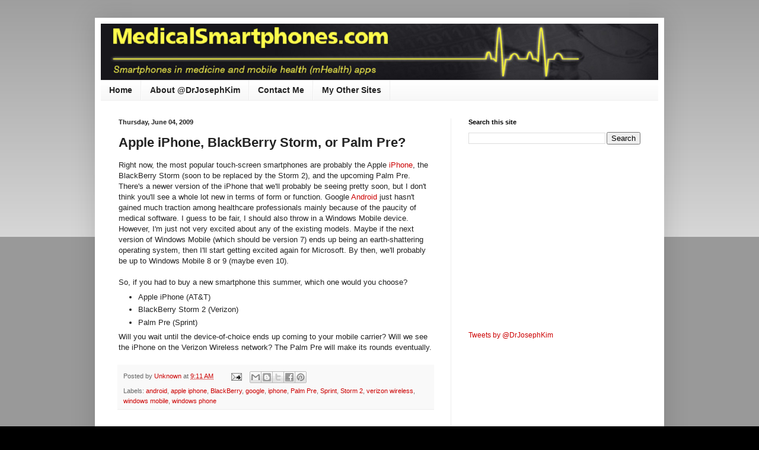

--- FILE ---
content_type: text/html; charset=utf-8
request_url: https://www.google.com/recaptcha/api2/aframe
body_size: 266
content:
<!DOCTYPE HTML><html><head><meta http-equiv="content-type" content="text/html; charset=UTF-8"></head><body><script nonce="Dusm_XFgns2fPWVVTdEYTg">/** Anti-fraud and anti-abuse applications only. See google.com/recaptcha */ try{var clients={'sodar':'https://pagead2.googlesyndication.com/pagead/sodar?'};window.addEventListener("message",function(a){try{if(a.source===window.parent){var b=JSON.parse(a.data);var c=clients[b['id']];if(c){var d=document.createElement('img');d.src=c+b['params']+'&rc='+(localStorage.getItem("rc::a")?sessionStorage.getItem("rc::b"):"");window.document.body.appendChild(d);sessionStorage.setItem("rc::e",parseInt(sessionStorage.getItem("rc::e")||0)+1);localStorage.setItem("rc::h",'1769138898483');}}}catch(b){}});window.parent.postMessage("_grecaptcha_ready", "*");}catch(b){}</script></body></html>